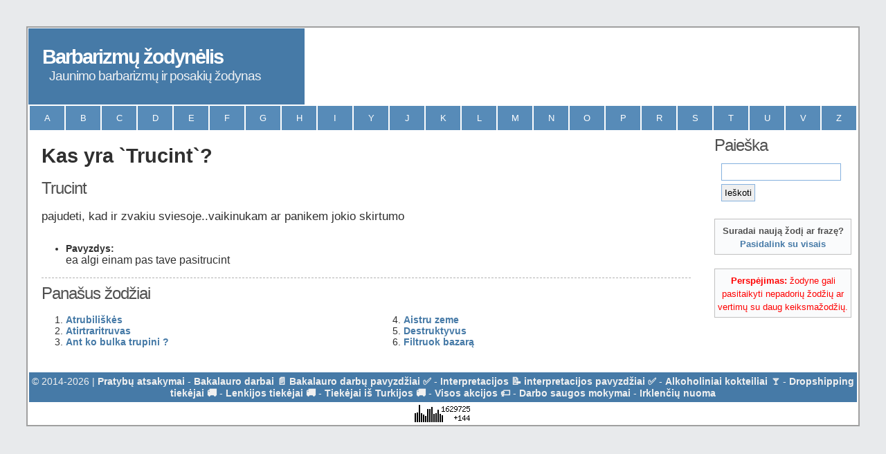

--- FILE ---
content_type: text/html; charset=UTF-8
request_url: http://www.barbarizmai.lt/zodis/trucint.html
body_size: 3092
content:
﻿
<!DOCTYPE html PUBLIC "-//W3C//DTD XHTML 1.0 Strict//EN" "http://www.w3.org/TR/xhtml1/DTD/xhtml1-strict.dtd">
<html xmlns="http://www.w3.org/1999/xhtml" lang="lt" xml:lang="lt">

<head>
<base href="http://www.barbarizmai.lt/" />
	<meta charset="utf-8">
	<meta name="viewport" content="width=device-width, initial-scale=1" /> 
	<meta name="description" content="Kas yra ir ką reiškia žodis Trucint?. Barbarizmai bei įvairių žodžių paaiškinimai" />
	<meta name="keywords" content="trucint, kas yra ,kas ,yra ,zodynas, jaunimo kalba, lietuviu kalba, paauglių žodynas, paauglių kalba, slengas, barbarizmai" />
	<meta name="author" content="Prolitas.lt" />
    <link rel="shortcut icon" href="http://www.barbarizmai.lt/ico.ico" />
	<link rel="stylesheet" type="text/css" href="http://www.barbarizmai.lt/styles.css" title="styles" media="screen,projection" />
	<title>Kas yra Trucint?. Barbarizmai bei įvairių žodžių paaiškinimai</title>
    <script type="text/javascript">
		var urlas = 'http://www.barbarizmai.lt/';
	</script>
    <script type="text/javascript" src="//code.jquery.com/jquery-1.10.2.js"></script>
	<script src='http://ajax.googleapis.com/ajax/libs/jquery/1.7.2/jquery.min.js' type='text/javascript'></script>
    <script type="text/javascript" src="http://www.barbarizmai.lt/script.js"></script>
    	
	<!-- Begin Cookie Consent plugin by Silktide - http://silktide.com/cookieconsent -->
	<script type="text/javascript">
		window.cookieconsent_options = {"message":"Naudodamiesi šiuo tinklalapiu jūs sutinkate su mūsų slapukų panaudojimu srauto analizės, turinio pritaikymo ir reklamos tikslais.<br />","dismiss":"Supratau","learnMore":"Daugiau informacijos","link":"http://www.google.com/intl/lt/policies/technologies/cookies/","theme":"dark-floating"};
	</script>
	<script type="text/javascript" src="//s3.amazonaws.com/cc.silktide.com/cookieconsent.latest.min.js"></script>
	<!-- End Cookie Consent plugin -->
	
	<!-- Global site tag (gtag.js) - Google Analytics -->
<script async src="https://www.googletagmanager.com/gtag/js?id=UA-68727606-29"></script>
<script>
  window.dataLayer = window.dataLayer || [];
  function gtag(){dataLayer.push(arguments);}
  gtag('js', new Date());

  gtag('config', 'UA-68727606-29');
</script>

<script async src="https://pagead2.googlesyndication.com/pagead/js/adsbygoogle.js?client=ca-pub-5716144255743427"
     crossorigin="anonymous"></script>
</head>

<body>
<div id="container" >
	<div id="header">
		<div id="header-left">
			<h1><a title="Barbarizmų žodynėlis" href="http://www.barbarizmai.lt/">Barbarizmų žodynėlis</a></h1>
			<h2>Jaunimo barbarizmų ir posakių žodynas</h2>
		</div>
    </div>
	<div id="navigation">
		<ul>
			<li><a title="Raidė A" href="http://www.barbarizmai.lt/raide/a.html">A</a></li>
			<li><a title="Raidė B" href="http://www.barbarizmai.lt/raide/b.html">B</a></li>
			<li><a title="Raidė C" href="http://www.barbarizmai.lt/raide/c.html">C</a></li>
			<li><a title="Raidė D" href="http://www.barbarizmai.lt/raide/d.html">D</a></li>
			<li><a title="Raidė E" href="http://www.barbarizmai.lt/raide/e.html">E</a></li>
			<li><a title="Raidė F" href="http://www.barbarizmai.lt/raide/f.html">F</a></li>
            <li><a title="Raidė G" href="http://www.barbarizmai.lt/raide/g.html">G</a></li>
            <li><a title="Raidė H" href="http://www.barbarizmai.lt/raide/h.html">H</a></li>
            <li><a title="Raidė I" href="http://www.barbarizmai.lt/raide/i.html">I</a></li>
            <li><a title="Raidė Y" href="http://www.barbarizmai.lt/raide/y.html">Y</a></li>
            <li><a title="Raidė J" href="http://www.barbarizmai.lt/raide/j.html">J</a></li>
            <li><a title="Raidė K" href="http://www.barbarizmai.lt/raide/k.html">K</a></li>
            <li><a title="Raidė L" href="http://www.barbarizmai.lt/raide/l.html">L</a></li>
            <li><a title="Raidė M" href="http://www.barbarizmai.lt/raide/m.html">M</a></li>
            <li><a title="Raidė N" href="http://www.barbarizmai.lt/raide/n.html">N</a></li>
            <li><a title="Raidė O" href="http://www.barbarizmai.lt/raide/o.html">O</a></li>
            <li><a title="Raidė P" href="http://www.barbarizmai.lt/raide/p.html">P</a></li>
            <li><a title="Raidė R" href="http://www.barbarizmai.lt/raide/r.html">R</a></li>
            <li><a title="Raidė S" href="http://www.barbarizmai.lt/raide/s.html">S</a></li>
            <li><a title="Raidė T" href="http://www.barbarizmai.lt/raide/t.html">T</a></li>
            <li><a title="Raidė U" href="http://www.barbarizmai.lt/raide/u.html">U</a></li>
            <li><a title="Raidė V" href="http://www.barbarizmai.lt/raide/v.html">V</a></li>
            <li><a title="Raidė Z" href="http://www.barbarizmai.lt/raide/z.html">Z</a></li>
		</ul>
	</div>

	<div id="content">
  <h1>Kas yra `Trucint`?</h1><br /><h2 >Trucint</h2><p style="font-size:120%" >pajudeti, kad ir zvakiu sviesoje..vaikinukam ar panikem jokio skirtumo</p>
<ul><li><strong>Pavyzdys:</strong><br /><small style="font-size:110%"  >ea algi einam pas tave pasitrucint</small></li></ul>
<div style="border-bottom:1px dashed rgba(0,0,0,0.3);width:100%;margin-bottom:8px"></div><h2>Panašus žodžiai</h2>
<div class="splitcontentleft">
<ol>
<li><a title="Kas yra Atrubiliškės?" href="http://www.barbarizmai.lt/zodis/atrubiliskes.html">Atrubiliškės</a></li><li><a title="Kas yra Atirtraritruvas?" href="http://www.barbarizmai.lt/zodis/atirtraritruvas.html">Atirtraritruvas</a></li><li><a title="Kas yra Ant ko bulka trupini ??" href="http://www.barbarizmai.lt/zodis/ant-ko-bulka-trupini.html">Ant ko bulka trupini ?</a></li>
</ol>
</div>
<div class="splitcontentright">
<ol start="4">
<li><a title="Kas yra Aistru zeme?" href="http://www.barbarizmai.lt/zodis/aistru-zeme.html">Aistru zeme</a></li><li><a title="Kas yra Destruktyvus?" href="http://www.barbarizmai.lt/zodis/destruktyvus.html">Destruktyvus</a></li><li><a title="Kas yra Filtruok bazarą?" href="http://www.barbarizmai.lt/zodis/filtruok-bazara.html">Filtruok bazarą</a></li>
</ol>
</div>
	</div>

	<div id="subcontent">
		
		<div id="searchbar">
			<h2>Paieška</h2>
			<form id="paieska" action="" method="get"><fieldset>
			<input value="" name="q" id="q" type="text" alt="Ieškoti žodžių." />
            <input value="1" name="start" id="s" type="hidden" />
			<input type="submit" value="Ieškoti" id="searchbutton" />
			</fieldset></form>
		</div>
	
		<div class="small box">
			<strong>Suradai naują žodį ar frazę?<br /><a rel="nofollow external" title="Pridėti naują žodį/frazę." href="naujas-zodis.html">Pasidalink su visais</a></strong>
		</div>	
	
		<div class="small box" style="color: red">
			<strong>Perspėjimas:</strong> žodyne gali pasitaikyti nepadorių žodžių ar vertimų su daug keiksmažodžių.
		</div>

		
<!--		<h2>Navigacija</h2>
		<ul class="menublock">
			<li><a title="Pagrindinis puslapis" href="http://www.barbarizmai.lt/">Pagrindinis</a></li>
			
            <li><a title="Admin panele" rel="nofollow external" href="http://www.barbarizmai.lt/admin.html">Admin</a></li>
		</ul>
-->

	</div>

	<div id="footer">
		<p>&copy; 2014-2026 | <a href="https://www.pagalbamokiniui.lt/pratybu-atsakymai" onclick="target='_blank'">Pratybų atsakymai</a> - <a href="https://stud.lt/bakalauro-darbai/" onclick="target='_blank'">Bakalauro darbai 📄 Bakalauro darbų pavyzdžiai ✅</a> - <a href="https://stud.lt/interpretacijos/" onclick="target='_blank'">Interpretacijos 📝 interpretacijos pavyzdžiai ✅</a> - <a href="https://mojito.lt/" onclick="target='_blank'">Alkoholiniai kokteiliai 🍸</a> - <a href="https://tiekejai.net/" onclick="target='_blank'">Dropshipping tiekėjai 🚚</a> - <a href="https://tiekejai.net/product/tiekejai-is-lenkijos/" onclick="target='_blank'">Lenkijos tiekėjai 🚚</a> - <a href="https://tiekejai.net/product/tiekejai-is-turkijos/" onclick="target='_blank'">Tiekėjai iš Turkijos 🚚</a> - <a href="https://visosakcijos.net/" onclick="target='_blank'">Visos akcijos 🏷️</a> - <a href="https://dssspecialistai.lt/" onclick="target='_blank'">Darbo saugos mokymai</a> - <a href="https://www.irklentesnuoma.lt/" onclick="target='_blank'">Irklenčių nuoma</a></p>
	</div>
<div id="skaitliukas">
<script language="javascript" type="text/javascript">
<!--
var _hey_lt_w = "", _hey_lt_h = "", _hey_lt_c = "";
//-->
</script>
<script language="javascript1.2" type="text/javascript">
<!--
_hey_lt_w = screen.width; _hey_lt_h = screen.height; _hey_lt_c = navigator.appName.indexOf("Microsoft") >= 0 ? screen.colorDepth : screen.pixelDepth;
//-->
</script>
<script language="javascript" type="text/javascript">
<!--
document.write("<a target='_blank' href='http://www.hey.lt/details.php?id=zodynelis2'><img width='88' height='31' border='0' src='http://www.hey.lt/count.php?id=zodynelis2&width=" + _hey_lt_w + "&height=" + _hey_lt_h + "&color=" + _hey_lt_c + "&referer=" + escape(document.referrer) + "' alt='Hey.lt - Nemokamas lankytojų skaitliukas'><\/a>");
//-->
</script>
<noscript>
<a target="_blank" href="http://www.hey.lt/details.php?id=zodynelis2"><img width="88" height="31" border="0" src="http://www.hey.lt/count.php?id=zodynelis2" alt="Hey.lt - Nemokamas lankytojų skaitliukas"></a>
</noscript>




</div>
</div>
</body>
</html>

--- FILE ---
content_type: text/html; charset=utf-8
request_url: https://www.google.com/recaptcha/api2/aframe
body_size: 265
content:
<!DOCTYPE HTML><html><head><meta http-equiv="content-type" content="text/html; charset=UTF-8"></head><body><script nonce="qbVrmO7F_NFat4-8QhmgdA">/** Anti-fraud and anti-abuse applications only. See google.com/recaptcha */ try{var clients={'sodar':'https://pagead2.googlesyndication.com/pagead/sodar?'};window.addEventListener("message",function(a){try{if(a.source===window.parent){var b=JSON.parse(a.data);var c=clients[b['id']];if(c){var d=document.createElement('img');d.src=c+b['params']+'&rc='+(localStorage.getItem("rc::a")?sessionStorage.getItem("rc::b"):"");window.document.body.appendChild(d);sessionStorage.setItem("rc::e",parseInt(sessionStorage.getItem("rc::e")||0)+1);localStorage.setItem("rc::h",'1768848301703');}}}catch(b){}});window.parent.postMessage("_grecaptcha_ready", "*");}catch(b){}</script></body></html>